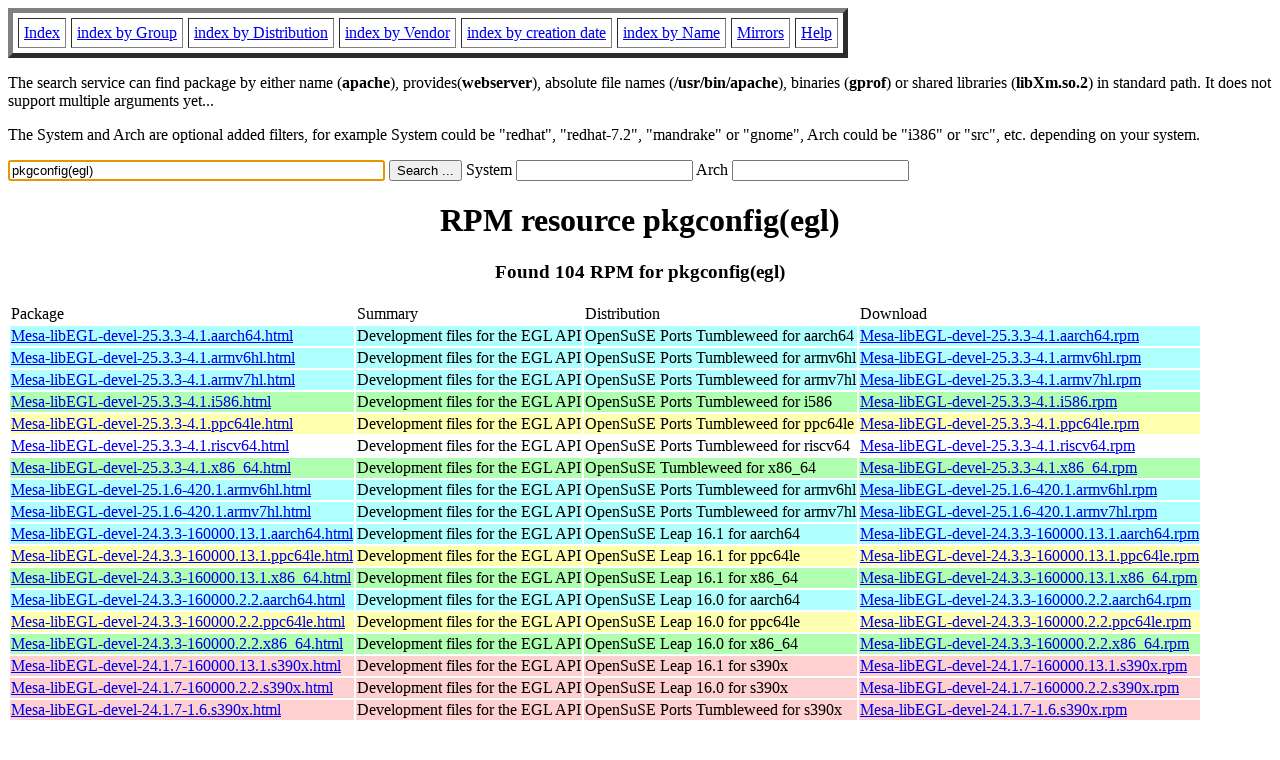

--- FILE ---
content_type: text/html; charset=UTF-8
request_url: https://fr2.rpmfind.net/linux/rpm2html/search.php?query=pkgconfig(egl)
body_size: 45493
content:
<!DOCTYPE HTML PUBLIC "-//W3C//DTD HTML 4.0 Transitional//EN">
<html>
<head>
<title>RPM resource pkgconfig(egl)</title><meta name="GENERATOR" content="rpm2html 1.6">
</head>
<body bgcolor="#ffffff" text="#000000" onLoad="document.forms[0].query.focus()">
<table border=5 cellspacing=5 cellpadding=5>
<tbody>
<tr>
<td><a href="/linux/RPM/index.html">Index</a></td>
<td><a href="/linux/RPM/Groups.html">index by Group</a></td>
<td><a href="/linux/RPM/Distribs.html">index by Distribution</a></td>
<td><a href="/linux/RPM/Vendors.html">index by Vendor</a></td>
<td><a href="/linux/RPM/ByDate.html">index by creation date</a></td>
<td><a href="/linux/RPM/ByName.html">index by Name</a></td>
<td><a href="/linux/rpm2html/mirrors.html">Mirrors</a></td>
<td><a href="/linux/rpm2html/help.html">Help</a></td>
</tr>
</tbody></table>
<p> The search service can find package by either name (<b>apache</b>),
provides(<b>webserver</b>), absolute file names (<b>/usr/bin/apache</b>),
binaries (<b>gprof</b>) or shared libraries (<b>libXm.so.2</b>) in
standard path. It does not support multiple arguments yet...
<p> The System and Arch are optional added filters, for example
System could be "redhat", "redhat-7.2", "mandrake" or "gnome", 
Arch could be "i386" or "src", etc. depending on your system.
<p>
<form action="/linux/rpm2html/search.php?query=pkgconfig%28egl%29"
      enctype="application/x-www-form-urlencoded" method="GET">
  <input name="query" type="TEXT" size="45" value="pkgconfig(egl)">
  <input name=submit type=submit value="Search ...">
  System <input name="system" type="TEXT" size="20" value="">
  Arch <input name="arch" type="TEXT" size="20" value="">
</form>
<h1 align='center'>RPM resource pkgconfig(egl)</h1><h3 align='center'> Found 104 RPM for pkgconfig(egl)
</h3><table><tbody>
<tr><td>Package</td><td>Summary</td><td>Distribution</td><td>Download</td></tr>
<tr bgcolor='#b0ffff'><td><a href='/linux/RPM/opensuse/ports/tumbleweed/aarch64/Mesa-libEGL-devel-25.3.3-4.1.aarch64.html'>Mesa-libEGL-devel-25.3.3-4.1.aarch64.html</a></td><td>Development files for the EGL API</td><td>OpenSuSE Ports Tumbleweed for aarch64</td><td><a href='/linux/opensuse/ports/aarch64/tumbleweed/repo/oss/aarch64/Mesa-libEGL-devel-25.3.3-4.1.aarch64.rpm'>Mesa-libEGL-devel-25.3.3-4.1.aarch64.rpm</a></td></tr><tr bgcolor='#b0ffff'><td><a href='/linux/RPM/opensuse/ports/tumbleweed/armv6hl/Mesa-libEGL-devel-25.3.3-4.1.armv6hl.html'>Mesa-libEGL-devel-25.3.3-4.1.armv6hl.html</a></td><td>Development files for the EGL API</td><td>OpenSuSE Ports Tumbleweed for armv6hl</td><td><a href='/linux/opensuse/ports/aarch64/tumbleweed/repo/oss/armv6hl/Mesa-libEGL-devel-25.3.3-4.1.armv6hl.rpm'>Mesa-libEGL-devel-25.3.3-4.1.armv6hl.rpm</a></td></tr><tr bgcolor='#b0ffff'><td><a href='/linux/RPM/opensuse/ports/tumbleweed/armv7hl/Mesa-libEGL-devel-25.3.3-4.1.armv7hl.html'>Mesa-libEGL-devel-25.3.3-4.1.armv7hl.html</a></td><td>Development files for the EGL API</td><td>OpenSuSE Ports Tumbleweed for armv7hl</td><td><a href='/linux/opensuse/ports/aarch64/tumbleweed/repo/oss/armv7hl/Mesa-libEGL-devel-25.3.3-4.1.armv7hl.rpm'>Mesa-libEGL-devel-25.3.3-4.1.armv7hl.rpm</a></td></tr><tr bgcolor='#b0ffb0'><td><a href='/linux/RPM/opensuse/ports/tumbleweed/i586/Mesa-libEGL-devel-25.3.3-4.1.i586.html'>Mesa-libEGL-devel-25.3.3-4.1.i586.html</a></td><td>Development files for the EGL API</td><td>OpenSuSE Ports Tumbleweed for i586</td><td><a href='/linux/opensuse/ports/i586/tumbleweed/repo/oss/i586/Mesa-libEGL-devel-25.3.3-4.1.i586.rpm'>Mesa-libEGL-devel-25.3.3-4.1.i586.rpm</a></td></tr><tr bgcolor='#ffffb0'><td><a href='/linux/RPM/opensuse/ports/tumbleweed/ppc64le/Mesa-libEGL-devel-25.3.3-4.1.ppc64le.html'>Mesa-libEGL-devel-25.3.3-4.1.ppc64le.html</a></td><td>Development files for the EGL API</td><td>OpenSuSE Ports Tumbleweed for ppc64le</td><td><a href='/linux/opensuse/ports/ppc/tumbleweed/repo/oss/ppc64le/Mesa-libEGL-devel-25.3.3-4.1.ppc64le.rpm'>Mesa-libEGL-devel-25.3.3-4.1.ppc64le.rpm</a></td></tr><tr bgcolor=''><td><a href='/linux/RPM/opensuse/ports/tumbleweed/riscv64/Mesa-libEGL-devel-25.3.3-4.1.riscv64.html'>Mesa-libEGL-devel-25.3.3-4.1.riscv64.html</a></td><td>Development files for the EGL API</td><td>OpenSuSE Ports Tumbleweed for riscv64</td><td><a href='/linux/opensuse/ports/riscv/tumbleweed/repo/oss/riscv64/Mesa-libEGL-devel-25.3.3-4.1.riscv64.rpm'>Mesa-libEGL-devel-25.3.3-4.1.riscv64.rpm</a></td></tr><tr bgcolor='#b0ffb0'><td><a href='/linux/RPM/opensuse/tumbleweed/x86_64/Mesa-libEGL-devel-25.3.3-4.1.x86_64.html'>Mesa-libEGL-devel-25.3.3-4.1.x86_64.html</a></td><td>Development files for the EGL API</td><td>OpenSuSE Tumbleweed for x86_64</td><td><a href='/linux/opensuse/tumbleweed/repo/oss/x86_64/Mesa-libEGL-devel-25.3.3-4.1.x86_64.rpm'>Mesa-libEGL-devel-25.3.3-4.1.x86_64.rpm</a></td></tr><tr bgcolor='#b0ffff'><td><a href='/linux/RPM/opensuse/ports/tumbleweed/armv6hl/Mesa-libEGL-devel-25.1.6-420.1.armv6hl.html'>Mesa-libEGL-devel-25.1.6-420.1.armv6hl.html</a></td><td>Development files for the EGL API</td><td>OpenSuSE Ports Tumbleweed for armv6hl</td><td><a href='/linux/opensuse/ports/armv6hl/tumbleweed/repo/oss/armv6hl/Mesa-libEGL-devel-25.1.6-420.1.armv6hl.rpm'>Mesa-libEGL-devel-25.1.6-420.1.armv6hl.rpm</a></td></tr><tr bgcolor='#b0ffff'><td><a href='/linux/RPM/opensuse/ports/tumbleweed/armv7hl/Mesa-libEGL-devel-25.1.6-420.1.armv7hl.html'>Mesa-libEGL-devel-25.1.6-420.1.armv7hl.html</a></td><td>Development files for the EGL API</td><td>OpenSuSE Ports Tumbleweed for armv7hl</td><td><a href='/linux/opensuse/ports/armv7hl/tumbleweed/repo/oss/armv7hl/Mesa-libEGL-devel-25.1.6-420.1.armv7hl.rpm'>Mesa-libEGL-devel-25.1.6-420.1.armv7hl.rpm</a></td></tr><tr bgcolor='#b0ffff'><td><a href='/linux/RPM/opensuse/16.1/aarch64/Mesa-libEGL-devel-24.3.3-160000.13.1.aarch64.html'>Mesa-libEGL-devel-24.3.3-160000.13.1.aarch64.html</a></td><td>Development files for the EGL API</td><td>OpenSuSE Leap 16.1 for aarch64</td><td><a href='/linux/opensuse/distribution/leap/16.1/repo/oss/aarch64/Mesa-libEGL-devel-24.3.3-160000.13.1.aarch64.rpm'>Mesa-libEGL-devel-24.3.3-160000.13.1.aarch64.rpm</a></td></tr><tr bgcolor='#ffffb0'><td><a href='/linux/RPM/opensuse/16.1/ppc64le/Mesa-libEGL-devel-24.3.3-160000.13.1.ppc64le.html'>Mesa-libEGL-devel-24.3.3-160000.13.1.ppc64le.html</a></td><td>Development files for the EGL API</td><td>OpenSuSE Leap 16.1 for ppc64le</td><td><a href='/linux/opensuse/distribution/leap/16.1/repo/oss/ppc64le/Mesa-libEGL-devel-24.3.3-160000.13.1.ppc64le.rpm'>Mesa-libEGL-devel-24.3.3-160000.13.1.ppc64le.rpm</a></td></tr><tr bgcolor='#b0ffb0'><td><a href='/linux/RPM/opensuse/16.1/x86_64/Mesa-libEGL-devel-24.3.3-160000.13.1.x86_64.html'>Mesa-libEGL-devel-24.3.3-160000.13.1.x86_64.html</a></td><td>Development files for the EGL API</td><td>OpenSuSE Leap 16.1 for x86_64</td><td><a href='/linux/opensuse/distribution/leap/16.1/repo/oss/x86_64/Mesa-libEGL-devel-24.3.3-160000.13.1.x86_64.rpm'>Mesa-libEGL-devel-24.3.3-160000.13.1.x86_64.rpm</a></td></tr><tr bgcolor='#b0ffff'><td><a href='/linux/RPM/opensuse/16.0/aarch64/Mesa-libEGL-devel-24.3.3-160000.2.2.aarch64.html'>Mesa-libEGL-devel-24.3.3-160000.2.2.aarch64.html</a></td><td>Development files for the EGL API</td><td>OpenSuSE Leap 16.0 for aarch64</td><td><a href='/linux/opensuse/distribution/leap/16.0/repo/oss/aarch64/Mesa-libEGL-devel-24.3.3-160000.2.2.aarch64.rpm'>Mesa-libEGL-devel-24.3.3-160000.2.2.aarch64.rpm</a></td></tr><tr bgcolor='#ffffb0'><td><a href='/linux/RPM/opensuse/16.0/ppc64le/Mesa-libEGL-devel-24.3.3-160000.2.2.ppc64le.html'>Mesa-libEGL-devel-24.3.3-160000.2.2.ppc64le.html</a></td><td>Development files for the EGL API</td><td>OpenSuSE Leap 16.0 for ppc64le</td><td><a href='/linux/opensuse/distribution/leap/16.0/repo/oss/ppc64le/Mesa-libEGL-devel-24.3.3-160000.2.2.ppc64le.rpm'>Mesa-libEGL-devel-24.3.3-160000.2.2.ppc64le.rpm</a></td></tr><tr bgcolor='#b0ffb0'><td><a href='/linux/RPM/opensuse/16.0/x86_64/Mesa-libEGL-devel-24.3.3-160000.2.2.x86_64.html'>Mesa-libEGL-devel-24.3.3-160000.2.2.x86_64.html</a></td><td>Development files for the EGL API</td><td>OpenSuSE Leap 16.0 for x86_64</td><td><a href='/linux/opensuse/distribution/leap/16.0/repo/oss/x86_64/Mesa-libEGL-devel-24.3.3-160000.2.2.x86_64.rpm'>Mesa-libEGL-devel-24.3.3-160000.2.2.x86_64.rpm</a></td></tr><tr bgcolor='#ffd0d0'><td><a href='/linux/RPM/opensuse/16.1/s390x/Mesa-libEGL-devel-24.1.7-160000.13.1.s390x.html'>Mesa-libEGL-devel-24.1.7-160000.13.1.s390x.html</a></td><td>Development files for the EGL API</td><td>OpenSuSE Leap 16.1 for s390x</td><td><a href='/linux/opensuse/distribution/leap/16.1/repo/oss/s390x/Mesa-libEGL-devel-24.1.7-160000.13.1.s390x.rpm'>Mesa-libEGL-devel-24.1.7-160000.13.1.s390x.rpm</a></td></tr><tr bgcolor='#ffd0d0'><td><a href='/linux/RPM/opensuse/16.0/s390x/Mesa-libEGL-devel-24.1.7-160000.2.2.s390x.html'>Mesa-libEGL-devel-24.1.7-160000.2.2.s390x.html</a></td><td>Development files for the EGL API</td><td>OpenSuSE Leap 16.0 for s390x</td><td><a href='/linux/opensuse/distribution/leap/16.0/repo/oss/s390x/Mesa-libEGL-devel-24.1.7-160000.2.2.s390x.rpm'>Mesa-libEGL-devel-24.1.7-160000.2.2.s390x.rpm</a></td></tr><tr bgcolor='#ffd0d0'><td><a href='/linux/RPM/opensuse/ports/tumbleweed/s390x/Mesa-libEGL-devel-24.1.7-1.6.s390x.html'>Mesa-libEGL-devel-24.1.7-1.6.s390x.html</a></td><td>Development files for the EGL API</td><td>OpenSuSE Ports Tumbleweed for s390x</td><td><a href='/linux/opensuse/ports/zsystems/tumbleweed/repo/oss/s390x/Mesa-libEGL-devel-24.1.7-1.6.s390x.rpm'>Mesa-libEGL-devel-24.1.7-1.6.s390x.rpm</a></td></tr><tr bgcolor='#b0ffff'><td><a href='/linux/RPM/opensuse/15.6/aarch64/Mesa-libEGL-devel-23.3.4-150600.81.2.aarch64.html'>Mesa-libEGL-devel-23.3.4-150600.81.2.aarch64.html</a></td><td>Development files for the EGL API</td><td>OpenSuSE Leap 15.6 for aarch64</td><td><a href='/linux/opensuse/distribution/leap/15.6/repo/oss/aarch64/Mesa-libEGL-devel-23.3.4-150600.81.2.aarch64.rpm'>Mesa-libEGL-devel-23.3.4-150600.81.2.aarch64.rpm</a></td></tr><tr bgcolor='#ffffb0'><td><a href='/linux/RPM/opensuse/15.6/ppc64le/Mesa-libEGL-devel-23.3.4-150600.81.2.ppc64le.html'>Mesa-libEGL-devel-23.3.4-150600.81.2.ppc64le.html</a></td><td>Development files for the EGL API</td><td>OpenSuSE Leap 15.6 for ppc64le</td><td><a href='/linux/opensuse/distribution/leap/15.6/repo/oss/ppc64le/Mesa-libEGL-devel-23.3.4-150600.81.2.ppc64le.rpm'>Mesa-libEGL-devel-23.3.4-150600.81.2.ppc64le.rpm</a></td></tr><tr bgcolor='#ffd0d0'><td><a href='/linux/RPM/opensuse/15.6/s390x/Mesa-libEGL-devel-23.3.4-150600.81.2.s390x.html'>Mesa-libEGL-devel-23.3.4-150600.81.2.s390x.html</a></td><td>Development files for the EGL API</td><td>OpenSuSE Leap 15.6 for s390x</td><td><a href='/linux/opensuse/distribution/leap/15.6/repo/oss/s390x/Mesa-libEGL-devel-23.3.4-150600.81.2.s390x.rpm'>Mesa-libEGL-devel-23.3.4-150600.81.2.s390x.rpm</a></td></tr><tr bgcolor='#b0ffb0'><td><a href='/linux/RPM/opensuse/15.6/x86_64/Mesa-libEGL-devel-23.3.4-150600.81.2.x86_64.html'>Mesa-libEGL-devel-23.3.4-150600.81.2.x86_64.html</a></td><td>Development files for the EGL API</td><td>OpenSuSE Leap 15.6 for x86_64</td><td><a href='/linux/opensuse/distribution/leap/15.6/repo/oss/x86_64/Mesa-libEGL-devel-23.3.4-150600.81.2.x86_64.rpm'>Mesa-libEGL-devel-23.3.4-150600.81.2.x86_64.rpm</a></td></tr><tr bgcolor='#b0ffff'><td><a href='/linux/RPM/opensuse/15.5/aarch64/Mesa-libEGL-devel-22.3.5-150500.75.2.aarch64.html'>Mesa-libEGL-devel-22.3.5-150500.75.2.aarch64.html</a></td><td>Development files for the EGL API</td><td>OpenSuSE Leap 15.5 for aarch64</td><td><a href='/linux/opensuse/distribution/leap/15.5/repo/oss/aarch64/Mesa-libEGL-devel-22.3.5-150500.75.2.aarch64.rpm'>Mesa-libEGL-devel-22.3.5-150500.75.2.aarch64.rpm</a></td></tr><tr bgcolor='#ffffb0'><td><a href='/linux/RPM/opensuse/15.5/ppc64le/Mesa-libEGL-devel-22.3.5-150500.75.2.ppc64le.html'>Mesa-libEGL-devel-22.3.5-150500.75.2.ppc64le.html</a></td><td>Development files for the EGL API</td><td>OpenSuSE Leap 15.5 for ppc64le</td><td><a href='/linux/opensuse/distribution/leap/15.5/repo/oss/ppc64le/Mesa-libEGL-devel-22.3.5-150500.75.2.ppc64le.rpm'>Mesa-libEGL-devel-22.3.5-150500.75.2.ppc64le.rpm</a></td></tr><tr bgcolor='#ffd0d0'><td><a href='/linux/RPM/opensuse/15.5/s390x/Mesa-libEGL-devel-22.3.5-150500.75.2.s390x.html'>Mesa-libEGL-devel-22.3.5-150500.75.2.s390x.html</a></td><td>Development files for the EGL API</td><td>OpenSuSE Leap 15.5 for s390x</td><td><a href='/linux/opensuse/distribution/leap/15.5/repo/oss/s390x/Mesa-libEGL-devel-22.3.5-150500.75.2.s390x.rpm'>Mesa-libEGL-devel-22.3.5-150500.75.2.s390x.rpm</a></td></tr><tr bgcolor='#b0ffb0'><td><a href='/linux/RPM/opensuse/15.5/x86_64/Mesa-libEGL-devel-22.3.5-150500.75.2.x86_64.html'>Mesa-libEGL-devel-22.3.5-150500.75.2.x86_64.html</a></td><td>Development files for the EGL API</td><td>OpenSuSE Leap 15.5 for x86_64</td><td><a href='/linux/opensuse/distribution/leap/15.5/repo/oss/x86_64/Mesa-libEGL-devel-22.3.5-150500.75.2.x86_64.rpm'>Mesa-libEGL-devel-22.3.5-150500.75.2.x86_64.rpm</a></td></tr><tr bgcolor='#b0ffff'><td><a href='/linux/RPM/opensuse/ports/15.5/armv7hl/Mesa-libEGL-devel-22.2.5-73.1.armv7hl.html'>Mesa-libEGL-devel-22.2.5-73.1.armv7hl.html</a></td><td>Development files for the EGL API</td><td>OpenSuSE Ports Leap 15.5 for armv7hl</td><td><a href='/linux/opensuse/ports/armv7hl/distribution/leap/15.5/repo/oss/armv7hl/Mesa-libEGL-devel-22.2.5-73.1.armv7hl.rpm'>Mesa-libEGL-devel-22.2.5-73.1.armv7hl.rpm</a></td></tr></tbody></table> <br> <table><tbody><tr bgcolor='#b0ffb0'><td><a href='/linux/RPM/opensuse/15.6/x86_64/Mesa-libEGL-devel-32bit-23.3.4-150600.81.2.x86_64.html'>Mesa-libEGL-devel-32bit-23.3.4-150600.81.2.x86_64.html</a></td><td>Development files for the EGL API</td><td>OpenSuSE Leap 15.6 for x86_64</td><td><a href='/linux/opensuse/distribution/leap/15.6/repo/oss/x86_64/Mesa-libEGL-devel-32bit-23.3.4-150600.81.2.x86_64.rpm'>Mesa-libEGL-devel-32bit-23.3.4-150600.81.2.x86_64.rpm</a></td></tr><tr bgcolor='#b0ffb0'><td><a href='/linux/RPM/opensuse/15.5/x86_64/Mesa-libEGL-devel-32bit-22.3.5-150500.75.2.x86_64.html'>Mesa-libEGL-devel-32bit-22.3.5-150500.75.2.x86_64.html</a></td><td>Development files for the EGL API</td><td>OpenSuSE Leap 15.5 for x86_64</td><td><a href='/linux/opensuse/distribution/leap/15.5/repo/oss/x86_64/Mesa-libEGL-devel-32bit-22.3.5-150500.75.2.x86_64.rpm'>Mesa-libEGL-devel-32bit-22.3.5-150500.75.2.x86_64.rpm</a></td></tr></tbody></table> <br> <table><tbody><tr bgcolor='#b0ffff'><td><a href='/linux/RPM/openmandriva/cooker/aarch64/main/release/lib64glvnd-devel-1.7.0-7.aarch64.html'>lib64glvnd-devel-1.7.0-7.aarch64.html</a></td><td>Development files for libglvnd</td><td>OpenMandriva Cooker for aarch64</td><td><a href='/linux/openmandriva/cooker/repository/aarch64/main/release/lib64glvnd-devel-1.7.0-7-omv2590.aarch64.rpm'>lib64glvnd-devel-1.7.0-7.aarch64.rpm</a></td></tr><tr bgcolor='#b0ffb0'><td><a href='/linux/RPM/openmandriva/cooker/x86_64/main/release/lib64glvnd-devel-1.7.0-7.x86_64.html'>lib64glvnd-devel-1.7.0-7.x86_64.html</a></td><td>Development files for libglvnd</td><td>OpenMandriva Cooker for x86_64</td><td><a href='/linux/openmandriva/cooker/repository/x86_64/main/release/lib64glvnd-devel-1.7.0-7-omv2590.x86_64.rpm'>lib64glvnd-devel-1.7.0-7.x86_64.rpm</a></td></tr><tr bgcolor='#b0ffff'><td><a href='/linux/RPM/openmandriva/6.0/aarch64/main/release/lib64glvnd-devel-1.7.0-3.aarch64.html'>lib64glvnd-devel-1.7.0-3.aarch64.html</a></td><td>Development files for libglvnd</td><td>OpenMandriva 6.0 for aarch64</td><td><a href='/linux/openmandriva/6.0/repository/aarch64/main/release/lib64glvnd-devel-1.7.0-3-omv2490.aarch64.rpm'>lib64glvnd-devel-1.7.0-3.aarch64.rpm</a></td></tr><tr bgcolor='#b0ffb0'><td><a href='/linux/RPM/openmandriva/6.0/x86_64/main/release/lib64glvnd-devel-1.7.0-3.x86_64.html'>lib64glvnd-devel-1.7.0-3.x86_64.html</a></td><td>Development files for libglvnd</td><td>OpenMandriva 6.0 for x86_64</td><td><a href='/linux/openmandriva/6.0/repository/x86_64/main/release/lib64glvnd-devel-1.7.0-3-omv2490.x86_64.rpm'>lib64glvnd-devel-1.7.0-3.x86_64.rpm</a></td></tr><tr bgcolor='#b0ffff'><td><a href='/linux/RPM/mageia/cauldron/aarch64/media/core/release/lib64glvnd-devel-1.7.0-3.mga10.aarch64.html'>lib64glvnd-devel-1.7.0-3.mga10.aarch64.html</a></td><td>Development files for libglvnd</td><td>Mageia Cauldron for aarch64</td><td><a href='/linux/mageia/distrib/cauldron/aarch64/media/core/release/lib64glvnd-devel-1.7.0-3.mga10.aarch64.rpm'>lib64glvnd-devel-1.7.0-3.mga10.aarch64.rpm</a></td></tr><tr bgcolor='#b0ffb0'><td><a href='/linux/RPM/mageia/cauldron/x86_64/media/core/release/lib64glvnd-devel-1.7.0-3.mga10.x86_64.html'>lib64glvnd-devel-1.7.0-3.mga10.x86_64.html</a></td><td>Development files for libglvnd</td><td>Mageia Cauldron for x86_64</td><td><a href='/linux/mageia/distrib/cauldron/x86_64/media/core/release/lib64glvnd-devel-1.7.0-3.mga10.x86_64.rpm'>lib64glvnd-devel-1.7.0-3.mga10.x86_64.rpm</a></td></tr><tr bgcolor=''><td><a href='/linux/RPM/openmandriva/cooker/riscv64/main/release/lib64glvnd-devel-1.7.0-1.riscv64.html'>lib64glvnd-devel-1.7.0-1.riscv64.html</a></td><td>Development files for libglvnd</td><td>OpenMandriva Cooker for riscv64</td><td><a href='/linux/openmandriva/cooker/repository/riscv64/main/release/lib64glvnd-devel-1.7.0-1-omv2490.riscv64.rpm'>lib64glvnd-devel-1.7.0-1.riscv64.rpm</a></td></tr><tr bgcolor='#b0ffff'><td><a href='/linux/RPM/mageia/9/aarch64/media/core/release/lib64glvnd-devel-1.6.0-1.mga9.aarch64.html'>lib64glvnd-devel-1.6.0-1.mga9.aarch64.html</a></td><td>Development files for libglvnd</td><td>Mageia 9 for aarch64</td><td><a href='/linux/mageia/distrib/9/aarch64/media/core/release/lib64glvnd-devel-1.6.0-1.mga9.aarch64.rpm'>lib64glvnd-devel-1.6.0-1.mga9.aarch64.rpm</a></td></tr><tr bgcolor='#b0ffb0'><td><a href='/linux/RPM/mageia/9/x86_64/media/core/release/lib64glvnd-devel-1.6.0-1.mga9.x86_64.html'>lib64glvnd-devel-1.6.0-1.mga9.x86_64.html</a></td><td>Development files for libglvnd</td><td>Mageia 9 for x86_64</td><td><a href='/linux/mageia/distrib/9/x86_64/media/core/release/lib64glvnd-devel-1.6.0-1.mga9.x86_64.rpm'>lib64glvnd-devel-1.6.0-1.mga9.x86_64.rpm</a></td></tr><tr bgcolor='#b0ffff'><td><a href='/linux/RPM/mageia/8/aarch64/media/core/release/lib64glvnd-devel-1.3.2-16.mga8.aarch64.html'>lib64glvnd-devel-1.3.2-16.mga8.aarch64.html</a></td><td>Development files for libglvnd</td><td>Mageia 8 for aarch64</td><td><a href='/linux/mageia/distrib/8/aarch64/media/core/release/lib64glvnd-devel-1.3.2-16.mga8.aarch64.rpm'>lib64glvnd-devel-1.3.2-16.mga8.aarch64.rpm</a></td></tr><tr bgcolor='#b0ffb0'><td><a href='/linux/RPM/mageia/8/x86_64/media/core/release/lib64glvnd-devel-1.3.2-16.mga8.x86_64.html'>lib64glvnd-devel-1.3.2-16.mga8.x86_64.html</a></td><td>Development files for libglvnd</td><td>Mageia 8 for x86_64</td><td><a href='/linux/mageia/distrib/8/x86_64/media/core/release/lib64glvnd-devel-1.3.2-16.mga8.x86_64.rpm'>lib64glvnd-devel-1.3.2-16.mga8.x86_64.rpm</a></td></tr></tbody></table> <br> <table><tbody><tr bgcolor='#b0ffff'><td><a href='/linux/RPM/fedora/devel/rawhide/aarch64/l/libglvnd-devel-1.7.0-9.fc44.aarch64.html'>libglvnd-devel-1.7.0-9.fc44.aarch64.html</a></td><td>Development files for libglvnd</td><td>Fedora Rawhide for aarch64</td><td><a href='/linux/fedora/linux/development/rawhide/Everything/aarch64/os/Packages/l/libglvnd-devel-1.7.0-9.fc44.aarch64.rpm'>libglvnd-devel-1.7.0-9.fc44.aarch64.rpm</a></td></tr><tr bgcolor='#b0ffb0'><td><a href='/linux/RPM/fedora/devel/rawhide/x86_64/l/libglvnd-devel-1.7.0-9.fc44.i686.html'>libglvnd-devel-1.7.0-9.fc44.i686.html</a></td><td>Development files for libglvnd</td><td>Fedora Rawhide for x86_64</td><td><a href='/linux/fedora/linux/development/rawhide/Everything/x86_64/os/Packages/l/libglvnd-devel-1.7.0-9.fc44.i686.rpm'>libglvnd-devel-1.7.0-9.fc44.i686.rpm</a></td></tr><tr bgcolor='#ffffb0'><td><a href='/linux/RPM/fedora/devel/rawhide/ppc64le/l/libglvnd-devel-1.7.0-9.fc44.ppc64le.html'>libglvnd-devel-1.7.0-9.fc44.ppc64le.html</a></td><td>Development files for libglvnd</td><td>Fedora Rawhide for ppc64le</td><td><a href='/linux/fedora-secondary/development/rawhide/Everything/ppc64le/os/Packages/l/libglvnd-devel-1.7.0-9.fc44.ppc64le.rpm'>libglvnd-devel-1.7.0-9.fc44.ppc64le.rpm</a></td></tr><tr bgcolor='#ffd0d0'><td><a href='/linux/RPM/fedora/devel/rawhide/s390x/l/libglvnd-devel-1.7.0-9.fc44.s390x.html'>libglvnd-devel-1.7.0-9.fc44.s390x.html</a></td><td>Development files for libglvnd</td><td>Fedora Rawhide for s390x</td><td><a href='/linux/fedora-secondary/development/rawhide/Everything/s390x/os/Packages/l/libglvnd-devel-1.7.0-9.fc44.s390x.rpm'>libglvnd-devel-1.7.0-9.fc44.s390x.rpm</a></td></tr><tr bgcolor='#b0ffb0'><td><a href='/linux/RPM/fedora/devel/rawhide/x86_64/l/libglvnd-devel-1.7.0-9.fc44.x86_64.html'>libglvnd-devel-1.7.0-9.fc44.x86_64.html</a></td><td>Development files for libglvnd</td><td>Fedora Rawhide for x86_64</td><td><a href='/linux/fedora/linux/development/rawhide/Everything/x86_64/os/Packages/l/libglvnd-devel-1.7.0-9.fc44.x86_64.rpm'>libglvnd-devel-1.7.0-9.fc44.x86_64.rpm</a></td></tr><tr bgcolor='#b0ffff'><td><a href='/linux/RPM/fedora/43/aarch64/l/libglvnd-devel-1.7.0-8.fc43.aarch64.html'>libglvnd-devel-1.7.0-8.fc43.aarch64.html</a></td><td>Development files for libglvnd</td><td>Fedora 43 for aarch64</td><td><a href='/linux/fedora/linux/releases/43/Everything/aarch64/os/Packages/l/libglvnd-devel-1.7.0-8.fc43.aarch64.rpm'>libglvnd-devel-1.7.0-8.fc43.aarch64.rpm</a></td></tr><tr bgcolor='#b0ffb0'><td><a href='/linux/RPM/fedora/43/x86_64/l/libglvnd-devel-1.7.0-8.fc43.i686.html'>libglvnd-devel-1.7.0-8.fc43.i686.html</a></td><td>Development files for libglvnd</td><td>Fedora 43 for x86_64</td><td><a href='/linux/fedora/linux/releases/43/Everything/x86_64/os/Packages/l/libglvnd-devel-1.7.0-8.fc43.i686.rpm'>libglvnd-devel-1.7.0-8.fc43.i686.rpm</a></td></tr><tr bgcolor='#ffffb0'><td><a href='/linux/RPM/fedora/43/ppc64le/l/libglvnd-devel-1.7.0-8.fc43.ppc64le.html'>libglvnd-devel-1.7.0-8.fc43.ppc64le.html</a></td><td>Development files for libglvnd</td><td>Fedora 43 for ppc64le</td><td><a href='/linux/fedora-secondary/releases/43/Everything/ppc64le/os/Packages/l/libglvnd-devel-1.7.0-8.fc43.ppc64le.rpm'>libglvnd-devel-1.7.0-8.fc43.ppc64le.rpm</a></td></tr><tr bgcolor='#ffd0d0'><td><a href='/linux/RPM/fedora/43/s390x/l/libglvnd-devel-1.7.0-8.fc43.s390x.html'>libglvnd-devel-1.7.0-8.fc43.s390x.html</a></td><td>Development files for libglvnd</td><td>Fedora 43 for s390x</td><td><a href='/linux/fedora-secondary/releases/43/Everything/s390x/os/Packages/l/libglvnd-devel-1.7.0-8.fc43.s390x.rpm'>libglvnd-devel-1.7.0-8.fc43.s390x.rpm</a></td></tr><tr bgcolor='#b0ffb0'><td><a href='/linux/RPM/fedora/43/x86_64/l/libglvnd-devel-1.7.0-8.fc43.x86_64.html'>libglvnd-devel-1.7.0-8.fc43.x86_64.html</a></td><td>Development files for libglvnd</td><td>Fedora 43 for x86_64</td><td><a href='/linux/fedora/linux/releases/43/Everything/x86_64/os/Packages/l/libglvnd-devel-1.7.0-8.fc43.x86_64.rpm'>libglvnd-devel-1.7.0-8.fc43.x86_64.rpm</a></td></tr><tr bgcolor='#b0ffff'><td><a href='/linux/RPM/fedora/42/aarch64/l/libglvnd-devel-1.7.0-7.fc42.aarch64.html'>libglvnd-devel-1.7.0-7.fc42.aarch64.html</a></td><td>Development files for libglvnd</td><td>Fedora 42 for aarch64</td><td><a href='/linux/fedora/linux/releases/42/Everything/aarch64/os/Packages/l/libglvnd-devel-1.7.0-7.fc42.aarch64.rpm'>libglvnd-devel-1.7.0-7.fc42.aarch64.rpm</a></td></tr><tr bgcolor='#b0ffb0'><td><a href='/linux/RPM/fedora/42/x86_64/l/libglvnd-devel-1.7.0-7.fc42.i686.html'>libglvnd-devel-1.7.0-7.fc42.i686.html</a></td><td>Development files for libglvnd</td><td>Fedora 42 for x86_64</td><td><a href='/linux/fedora/linux/releases/42/Everything/x86_64/os/Packages/l/libglvnd-devel-1.7.0-7.fc42.i686.rpm'>libglvnd-devel-1.7.0-7.fc42.i686.rpm</a></td></tr><tr bgcolor='#ffffb0'><td><a href='/linux/RPM/fedora/42/ppc64le/l/libglvnd-devel-1.7.0-7.fc42.ppc64le.html'>libglvnd-devel-1.7.0-7.fc42.ppc64le.html</a></td><td>Development files for libglvnd</td><td>Fedora 42 for ppc64le</td><td><a href='/linux/fedora-secondary/releases/42/Everything/ppc64le/os/Packages/l/libglvnd-devel-1.7.0-7.fc42.ppc64le.rpm'>libglvnd-devel-1.7.0-7.fc42.ppc64le.rpm</a></td></tr><tr bgcolor='#ffd0d0'><td><a href='/linux/RPM/fedora/42/s390x/l/libglvnd-devel-1.7.0-7.fc42.s390x.html'>libglvnd-devel-1.7.0-7.fc42.s390x.html</a></td><td>Development files for libglvnd</td><td>Fedora 42 for s390x</td><td><a href='/linux/fedora-secondary/releases/42/Everything/s390x/os/Packages/l/libglvnd-devel-1.7.0-7.fc42.s390x.rpm'>libglvnd-devel-1.7.0-7.fc42.s390x.rpm</a></td></tr><tr bgcolor='#b0ffb0'><td><a href='/linux/RPM/fedora/42/x86_64/l/libglvnd-devel-1.7.0-7.fc42.x86_64.html'>libglvnd-devel-1.7.0-7.fc42.x86_64.html</a></td><td>Development files for libglvnd</td><td>Fedora 42 for x86_64</td><td><a href='/linux/fedora/linux/releases/42/Everything/x86_64/os/Packages/l/libglvnd-devel-1.7.0-7.fc42.x86_64.rpm'>libglvnd-devel-1.7.0-7.fc42.x86_64.rpm</a></td></tr><tr bgcolor='#b0ffff'><td><a href='/linux/RPM/centos-stream/10/appstream/aarch64/libglvnd-devel-1.7.0-7.el10.aarch64.html'>libglvnd-devel-1.7.0-7.el10.aarch64.html</a></td><td>Development files for libglvnd</td><td>CentOS Stream 10 AppStream for aarch64</td><td><a href='/linux/centos-stream/10-stream/AppStream/aarch64/os/Packages/libglvnd-devel-1.7.0-7.el10.aarch64.rpm'>libglvnd-devel-1.7.0-7.el10.aarch64.rpm</a></td></tr><tr bgcolor='#b0ffff'><td><a href='/linux/RPM/almalinux-kitten/10/appstream/aarch64/libglvnd-devel-1.7.0-7.el10.aarch64.html'>libglvnd-devel-1.7.0-7.el10.aarch64.html</a></td><td>Development files for libglvnd</td><td>AlmaLinux Kitten 10 AppStream for aarch64</td><td><a href='/linux/almalinux-kitten/10-kitten/AppStream/aarch64/os/Packages/libglvnd-devel-1.7.0-7.el10.aarch64.rpm'>libglvnd-devel-1.7.0-7.el10.aarch64.rpm</a></td></tr><tr bgcolor='#b0ffff'><td><a href='/linux/RPM/almalinux/10.1/appstream/aarch64/libglvnd-devel-1.7.0-7.el10.aarch64.html'>libglvnd-devel-1.7.0-7.el10.aarch64.html</a></td><td>Development files for libglvnd</td><td>AlmaLinux 10.1 AppStream for aarch64</td><td><a href='/linux/almalinux/10.1/AppStream/aarch64/os/Packages/libglvnd-devel-1.7.0-7.el10.aarch64.rpm'>libglvnd-devel-1.7.0-7.el10.aarch64.rpm</a></td></tr><tr bgcolor='#ffffb0'><td><a href='/linux/RPM/centos-stream/10/appstream/ppc64le/libglvnd-devel-1.7.0-7.el10.ppc64le.html'>libglvnd-devel-1.7.0-7.el10.ppc64le.html</a></td><td>Development files for libglvnd</td><td>CentOS Stream 10 AppStream for ppc64le</td><td><a href='/linux/centos-stream/10-stream/AppStream/ppc64le/os/Packages/libglvnd-devel-1.7.0-7.el10.ppc64le.rpm'>libglvnd-devel-1.7.0-7.el10.ppc64le.rpm</a></td></tr><tr bgcolor='#ffffb0'><td><a href='/linux/RPM/almalinux-kitten/10/appstream/ppc64le/libglvnd-devel-1.7.0-7.el10.ppc64le.html'>libglvnd-devel-1.7.0-7.el10.ppc64le.html</a></td><td>Development files for libglvnd</td><td>AlmaLinux Kitten 10 AppStream for ppc64le</td><td><a href='/linux/almalinux-kitten/10-kitten/AppStream/ppc64le/os/Packages/libglvnd-devel-1.7.0-7.el10.ppc64le.rpm'>libglvnd-devel-1.7.0-7.el10.ppc64le.rpm</a></td></tr><tr bgcolor='#ffffb0'><td><a href='/linux/RPM/almalinux/10.1/appstream/ppc64le/libglvnd-devel-1.7.0-7.el10.ppc64le.html'>libglvnd-devel-1.7.0-7.el10.ppc64le.html</a></td><td>Development files for libglvnd</td><td>AlmaLinux 10.1 AppStream for ppc64le</td><td><a href='/linux/almalinux/10.1/AppStream/ppc64le/os/Packages/libglvnd-devel-1.7.0-7.el10.ppc64le.rpm'>libglvnd-devel-1.7.0-7.el10.ppc64le.rpm</a></td></tr><tr bgcolor='#ffd0d0'><td><a href='/linux/RPM/centos-stream/10/appstream/s390x/libglvnd-devel-1.7.0-7.el10.s390x.html'>libglvnd-devel-1.7.0-7.el10.s390x.html</a></td><td>Development files for libglvnd</td><td>CentOS Stream 10 AppStream for s390x</td><td><a href='/linux/centos-stream/10-stream/AppStream/s390x/os/Packages/libglvnd-devel-1.7.0-7.el10.s390x.rpm'>libglvnd-devel-1.7.0-7.el10.s390x.rpm</a></td></tr><tr bgcolor='#ffd0d0'><td><a href='/linux/RPM/almalinux-kitten/10/appstream/s390x/libglvnd-devel-1.7.0-7.el10.s390x.html'>libglvnd-devel-1.7.0-7.el10.s390x.html</a></td><td>Development files for libglvnd</td><td>AlmaLinux Kitten 10 AppStream for s390x</td><td><a href='/linux/almalinux-kitten/10-kitten/AppStream/s390x/os/Packages/libglvnd-devel-1.7.0-7.el10.s390x.rpm'>libglvnd-devel-1.7.0-7.el10.s390x.rpm</a></td></tr><tr bgcolor='#ffd0d0'><td><a href='/linux/RPM/almalinux/10.1/appstream/s390x/libglvnd-devel-1.7.0-7.el10.s390x.html'>libglvnd-devel-1.7.0-7.el10.s390x.html</a></td><td>Development files for libglvnd</td><td>AlmaLinux 10.1 AppStream for s390x</td><td><a href='/linux/almalinux/10.1/AppStream/s390x/os/Packages/libglvnd-devel-1.7.0-7.el10.s390x.rpm'>libglvnd-devel-1.7.0-7.el10.s390x.rpm</a></td></tr><tr bgcolor='#b0ffb0'><td><a href='/linux/RPM/centos-stream/10/appstream/x86_64/libglvnd-devel-1.7.0-7.el10.x86_64.html'>libglvnd-devel-1.7.0-7.el10.x86_64.html</a></td><td>Development files for libglvnd</td><td>CentOS Stream 10 AppStream for x86_64</td><td><a href='/linux/centos-stream/10-stream/AppStream/x86_64/os/Packages/libglvnd-devel-1.7.0-7.el10.x86_64.rpm'>libglvnd-devel-1.7.0-7.el10.x86_64.rpm</a></td></tr><tr bgcolor='#b0ffb0'><td><a href='/linux/RPM/almalinux-kitten/10/appstream/x86_64/libglvnd-devel-1.7.0-7.el10.x86_64.html'>libglvnd-devel-1.7.0-7.el10.x86_64.html</a></td><td>Development files for libglvnd</td><td>AlmaLinux Kitten 10 AppStream for x86_64</td><td><a href='/linux/almalinux-kitten/10-kitten/AppStream/x86_64/os/Packages/libglvnd-devel-1.7.0-7.el10.x86_64.rpm'>libglvnd-devel-1.7.0-7.el10.x86_64.rpm</a></td></tr><tr bgcolor='#b0ffb0'><td><a href='/linux/RPM/almalinux/10.1/appstream/x86_64/libglvnd-devel-1.7.0-7.el10.x86_64.html'>libglvnd-devel-1.7.0-7.el10.x86_64.html</a></td><td>Development files for libglvnd</td><td>AlmaLinux 10.1 AppStream for x86_64</td><td><a href='/linux/almalinux/10.1/AppStream/x86_64/os/Packages/libglvnd-devel-1.7.0-7.el10.x86_64.rpm'>libglvnd-devel-1.7.0-7.el10.x86_64.rpm</a></td></tr><tr bgcolor='#b0ffb0'><td><a href='/linux/RPM/almalinux-kitten/10/appstream/x86_64_v2/libglvnd-devel-1.7.0-7.el10.x86_64_v2.html'>libglvnd-devel-1.7.0-7.el10.x86_64_v2.html</a></td><td>Development files for libglvnd</td><td>AlmaLinux Kitten 10 AppStream for x86_64_v2</td><td><a href='/linux/almalinux-kitten/10-kitten/AppStream/x86_64_v2/os/Packages/libglvnd-devel-1.7.0-7.el10.x86_64_v2.rpm'>libglvnd-devel-1.7.0-7.el10.x86_64_v2.rpm</a></td></tr><tr bgcolor='#b0ffb0'><td><a href='/linux/RPM/almalinux/10.1/appstream/x86_64_v2/libglvnd-devel-1.7.0-7.el10.x86_64_v2.html'>libglvnd-devel-1.7.0-7.el10.x86_64_v2.html</a></td><td>Development files for libglvnd</td><td>AlmaLinux 10.1 AppStream for x86_64_v2</td><td><a href='/linux/almalinux/10.1/AppStream/x86_64_v2/os/Packages/libglvnd-devel-1.7.0-7.el10.x86_64_v2.rpm'>libglvnd-devel-1.7.0-7.el10.x86_64_v2.rpm</a></td></tr><tr bgcolor='#b0ffff'><td><a href='/linux/RPM/centos-stream/10/appstream/aarch64/libglvnd-devel-1.7.0-6.el10.aarch64.html'>libglvnd-devel-1.7.0-6.el10.aarch64.html</a></td><td>Development files for libglvnd</td><td>CentOS Stream 10 AppStream for aarch64</td><td><a href='/linux/centos-stream/10-stream/AppStream/aarch64/os/Packages/libglvnd-devel-1.7.0-6.el10.aarch64.rpm'>libglvnd-devel-1.7.0-6.el10.aarch64.rpm</a></td></tr><tr bgcolor='#b0ffff'><td><a href='/linux/RPM/almalinux-kitten/10/appstream/aarch64/libglvnd-devel-1.7.0-6.el10.aarch64.html'>libglvnd-devel-1.7.0-6.el10.aarch64.html</a></td><td>Development files for libglvnd</td><td>AlmaLinux Kitten 10 AppStream for aarch64</td><td><a href='/linux/almalinux-kitten/10-kitten/AppStream/aarch64/os/Packages/libglvnd-devel-1.7.0-6.el10.aarch64.rpm'>libglvnd-devel-1.7.0-6.el10.aarch64.rpm</a></td></tr><tr bgcolor='#ffffb0'><td><a href='/linux/RPM/centos-stream/10/appstream/ppc64le/libglvnd-devel-1.7.0-6.el10.ppc64le.html'>libglvnd-devel-1.7.0-6.el10.ppc64le.html</a></td><td>Development files for libglvnd</td><td>CentOS Stream 10 AppStream for ppc64le</td><td><a href='/linux/centos-stream/10-stream/AppStream/ppc64le/os/Packages/libglvnd-devel-1.7.0-6.el10.ppc64le.rpm'>libglvnd-devel-1.7.0-6.el10.ppc64le.rpm</a></td></tr><tr bgcolor='#ffffb0'><td><a href='/linux/RPM/almalinux-kitten/10/appstream/ppc64le/libglvnd-devel-1.7.0-6.el10.ppc64le.html'>libglvnd-devel-1.7.0-6.el10.ppc64le.html</a></td><td>Development files for libglvnd</td><td>AlmaLinux Kitten 10 AppStream for ppc64le</td><td><a href='/linux/almalinux-kitten/10-kitten/AppStream/ppc64le/os/Packages/libglvnd-devel-1.7.0-6.el10.ppc64le.rpm'>libglvnd-devel-1.7.0-6.el10.ppc64le.rpm</a></td></tr><tr bgcolor='#ffd0d0'><td><a href='/linux/RPM/centos-stream/10/appstream/s390x/libglvnd-devel-1.7.0-6.el10.s390x.html'>libglvnd-devel-1.7.0-6.el10.s390x.html</a></td><td>Development files for libglvnd</td><td>CentOS Stream 10 AppStream for s390x</td><td><a href='/linux/centos-stream/10-stream/AppStream/s390x/os/Packages/libglvnd-devel-1.7.0-6.el10.s390x.rpm'>libglvnd-devel-1.7.0-6.el10.s390x.rpm</a></td></tr><tr bgcolor='#ffd0d0'><td><a href='/linux/RPM/almalinux-kitten/10/appstream/s390x/libglvnd-devel-1.7.0-6.el10.s390x.html'>libglvnd-devel-1.7.0-6.el10.s390x.html</a></td><td>Development files for libglvnd</td><td>AlmaLinux Kitten 10 AppStream for s390x</td><td><a href='/linux/almalinux-kitten/10-kitten/AppStream/s390x/os/Packages/libglvnd-devel-1.7.0-6.el10.s390x.rpm'>libglvnd-devel-1.7.0-6.el10.s390x.rpm</a></td></tr><tr bgcolor='#b0ffb0'><td><a href='/linux/RPM/centos-stream/10/appstream/x86_64/libglvnd-devel-1.7.0-6.el10.x86_64.html'>libglvnd-devel-1.7.0-6.el10.x86_64.html</a></td><td>Development files for libglvnd</td><td>CentOS Stream 10 AppStream for x86_64</td><td><a href='/linux/centos-stream/10-stream/AppStream/x86_64/os/Packages/libglvnd-devel-1.7.0-6.el10.x86_64.rpm'>libglvnd-devel-1.7.0-6.el10.x86_64.rpm</a></td></tr><tr bgcolor='#b0ffb0'><td><a href='/linux/RPM/almalinux-kitten/10/appstream/x86_64/libglvnd-devel-1.7.0-6.el10.x86_64.html'>libglvnd-devel-1.7.0-6.el10.x86_64.html</a></td><td>Development files for libglvnd</td><td>AlmaLinux Kitten 10 AppStream for x86_64</td><td><a href='/linux/almalinux-kitten/10-kitten/AppStream/x86_64/os/Packages/libglvnd-devel-1.7.0-6.el10.x86_64.rpm'>libglvnd-devel-1.7.0-6.el10.x86_64.rpm</a></td></tr><tr bgcolor='#b0ffb0'><td><a href='/linux/RPM/almalinux-kitten/10/appstream/x86_64_v2/libglvnd-devel-1.7.0-6.el10.x86_64_v2.html'>libglvnd-devel-1.7.0-6.el10.x86_64_v2.html</a></td><td>Development files for libglvnd</td><td>AlmaLinux Kitten 10 AppStream for x86_64_v2</td><td><a href='/linux/almalinux-kitten/10-kitten/AppStream/x86_64_v2/os/Packages/libglvnd-devel-1.7.0-6.el10.x86_64_v2.rpm'>libglvnd-devel-1.7.0-6.el10.x86_64_v2.rpm</a></td></tr><tr bgcolor='#b0ffff'><td><a href='/linux/RPM/mageia/cauldron/armv7hl/media/core/release/libglvnd-devel-1.7.0-3.mga10.armv7hl.html'>libglvnd-devel-1.7.0-3.mga10.armv7hl.html</a></td><td>Development files for libglvnd</td><td>Mageia Cauldron for armv7hl</td><td><a href='/linux/mageia/distrib/cauldron/armv7hl/media/core/release/libglvnd-devel-1.7.0-3.mga10.armv7hl.rpm'>libglvnd-devel-1.7.0-3.mga10.armv7hl.rpm</a></td></tr><tr bgcolor='#b0ffb0'><td><a href='/linux/RPM/mageia/cauldron/i686/media/core/release/libglvnd-devel-1.7.0-3.mga10.i686.html'>libglvnd-devel-1.7.0-3.mga10.i686.html</a></td><td>Development files for libglvnd</td><td>Mageia Cauldron for i686</td><td><a href='/linux/mageia/distrib/cauldron/i686/media/core/release/libglvnd-devel-1.7.0-3.mga10.i686.rpm'>libglvnd-devel-1.7.0-3.mga10.i686.rpm</a></td></tr><tr bgcolor='#b0ffff'><td><a href='/linux/RPM/mageia/9/armv7hl/media/core/release/libglvnd-devel-1.6.0-1.mga9.armv7hl.html'>libglvnd-devel-1.6.0-1.mga9.armv7hl.html</a></td><td>Development files for libglvnd</td><td>Mageia 9 for armv7hl</td><td><a href='/linux/mageia/distrib/9/armv7hl/media/core/release/libglvnd-devel-1.6.0-1.mga9.armv7hl.rpm'>libglvnd-devel-1.6.0-1.mga9.armv7hl.rpm</a></td></tr><tr bgcolor='#b0ffb0'><td><a href='/linux/RPM/mageia/9/i586/media/core/release/libglvnd-devel-1.6.0-1.mga9.i586.html'>libglvnd-devel-1.6.0-1.mga9.i586.html</a></td><td>Development files for libglvnd</td><td>Mageia 9 for i586</td><td><a href='/linux/mageia/distrib/9/i586/media/core/release/libglvnd-devel-1.6.0-1.mga9.i586.rpm'>libglvnd-devel-1.6.0-1.mga9.i586.rpm</a></td></tr><tr bgcolor='#b0ffff'><td><a href='/linux/RPM/almalinux/8.10/appstream/aarch64/libglvnd-devel-1.3.4-2.el8.aarch64.html'>libglvnd-devel-1.3.4-2.el8.aarch64.html</a></td><td>Development files for libglvnd</td><td>AlmaLinux 8.10 AppStream for aarch64</td><td><a href='/linux/almalinux/8.10/AppStream/aarch64/os/Packages/libglvnd-devel-1.3.4-2.el8.aarch64.rpm'>libglvnd-devel-1.3.4-2.el8.aarch64.rpm</a></td></tr><tr bgcolor='#b0ffb0'><td><a href='/linux/RPM/almalinux/8.10/appstream/x86_64/libglvnd-devel-1.3.4-2.el8.i686.html'>libglvnd-devel-1.3.4-2.el8.i686.html</a></td><td>Development files for libglvnd</td><td>AlmaLinux 8.10 AppStream for x86_64</td><td><a href='/linux/almalinux/8.10/AppStream/x86_64/os/Packages/libglvnd-devel-1.3.4-2.el8.i686.rpm'>libglvnd-devel-1.3.4-2.el8.i686.rpm</a></td></tr><tr bgcolor='#ffffb0'><td><a href='/linux/RPM/almalinux/8.10/appstream/ppc64le/libglvnd-devel-1.3.4-2.el8.ppc64le.html'>libglvnd-devel-1.3.4-2.el8.ppc64le.html</a></td><td>Development files for libglvnd</td><td>AlmaLinux 8.10 AppStream for ppc64le</td><td><a href='/linux/almalinux/8.10/AppStream/ppc64le/os/Packages/libglvnd-devel-1.3.4-2.el8.ppc64le.rpm'>libglvnd-devel-1.3.4-2.el8.ppc64le.rpm</a></td></tr><tr bgcolor='#ffd0d0'><td><a href='/linux/RPM/almalinux/8.10/appstream/s390x/libglvnd-devel-1.3.4-2.el8.s390x.html'>libglvnd-devel-1.3.4-2.el8.s390x.html</a></td><td>Development files for libglvnd</td><td>AlmaLinux 8.10 AppStream for s390x</td><td><a href='/linux/almalinux/8.10/AppStream/s390x/os/Packages/libglvnd-devel-1.3.4-2.el8.s390x.rpm'>libglvnd-devel-1.3.4-2.el8.s390x.rpm</a></td></tr><tr bgcolor='#b0ffb0'><td><a href='/linux/RPM/almalinux/8.10/appstream/x86_64/libglvnd-devel-1.3.4-2.el8.x86_64.html'>libglvnd-devel-1.3.4-2.el8.x86_64.html</a></td><td>Development files for libglvnd</td><td>AlmaLinux 8.10 AppStream for x86_64</td><td><a href='/linux/almalinux/8.10/AppStream/x86_64/os/Packages/libglvnd-devel-1.3.4-2.el8.x86_64.rpm'>libglvnd-devel-1.3.4-2.el8.x86_64.rpm</a></td></tr><tr bgcolor='#b0ffff'><td><a href='/linux/RPM/centos-stream/9/appstream/aarch64/libglvnd-devel-1.3.4-1.el9.aarch64.html'>libglvnd-devel-1.3.4-1.el9.aarch64.html</a></td><td>Development files for libglvnd</td><td>CentOS Stream 9 AppStream for aarch64</td><td><a href='/linux/centos-stream/9-stream/AppStream/aarch64/os/Packages/libglvnd-devel-1.3.4-1.el9.aarch64.rpm'>libglvnd-devel-1.3.4-1.el9.aarch64.rpm</a></td></tr><tr bgcolor='#b0ffff'><td><a href='/linux/RPM/almalinux/9.7/appstream/aarch64/libglvnd-devel-1.3.4-1.el9.aarch64.html'>libglvnd-devel-1.3.4-1.el9.aarch64.html</a></td><td>Development files for libglvnd</td><td>AlmaLinux 9.7 AppStream for aarch64</td><td><a href='/linux/almalinux/9.7/AppStream/aarch64/os/Packages/libglvnd-devel-1.3.4-1.el9.aarch64.rpm'>libglvnd-devel-1.3.4-1.el9.aarch64.rpm</a></td></tr><tr bgcolor='#b0ffb0'><td><a href='/linux/RPM/centos-stream/9/appstream/x86_64/libglvnd-devel-1.3.4-1.el9.i686.html'>libglvnd-devel-1.3.4-1.el9.i686.html</a></td><td>Development files for libglvnd</td><td>CentOS Stream 9 AppStream for x86_64</td><td><a href='/linux/centos-stream/9-stream/AppStream/x86_64/os/Packages/libglvnd-devel-1.3.4-1.el9.i686.rpm'>libglvnd-devel-1.3.4-1.el9.i686.rpm</a></td></tr><tr bgcolor='#b0ffb0'><td><a href='/linux/RPM/almalinux/9.7/appstream/x86_64/libglvnd-devel-1.3.4-1.el9.i686.html'>libglvnd-devel-1.3.4-1.el9.i686.html</a></td><td>Development files for libglvnd</td><td>AlmaLinux 9.7 AppStream for x86_64</td><td><a href='/linux/almalinux/9.7/AppStream/x86_64/os/Packages/libglvnd-devel-1.3.4-1.el9.i686.rpm'>libglvnd-devel-1.3.4-1.el9.i686.rpm</a></td></tr><tr bgcolor='#ffffb0'><td><a href='/linux/RPM/centos-stream/9/appstream/ppc64le/libglvnd-devel-1.3.4-1.el9.ppc64le.html'>libglvnd-devel-1.3.4-1.el9.ppc64le.html</a></td><td>Development files for libglvnd</td><td>CentOS Stream 9 AppStream for ppc64le</td><td><a href='/linux/centos-stream/9-stream/AppStream/ppc64le/os/Packages/libglvnd-devel-1.3.4-1.el9.ppc64le.rpm'>libglvnd-devel-1.3.4-1.el9.ppc64le.rpm</a></td></tr><tr bgcolor='#ffffb0'><td><a href='/linux/RPM/almalinux/9.7/appstream/ppc64le/libglvnd-devel-1.3.4-1.el9.ppc64le.html'>libglvnd-devel-1.3.4-1.el9.ppc64le.html</a></td><td>Development files for libglvnd</td><td>AlmaLinux 9.7 AppStream for ppc64le</td><td><a href='/linux/almalinux/9.7/AppStream/ppc64le/os/Packages/libglvnd-devel-1.3.4-1.el9.ppc64le.rpm'>libglvnd-devel-1.3.4-1.el9.ppc64le.rpm</a></td></tr><tr bgcolor='#ffd0d0'><td><a href='/linux/RPM/centos-stream/9/appstream/s390x/libglvnd-devel-1.3.4-1.el9.s390x.html'>libglvnd-devel-1.3.4-1.el9.s390x.html</a></td><td>Development files for libglvnd</td><td>CentOS Stream 9 AppStream for s390x</td><td><a href='/linux/centos-stream/9-stream/AppStream/s390x/os/Packages/libglvnd-devel-1.3.4-1.el9.s390x.rpm'>libglvnd-devel-1.3.4-1.el9.s390x.rpm</a></td></tr><tr bgcolor='#ffd0d0'><td><a href='/linux/RPM/almalinux/9.7/appstream/s390x/libglvnd-devel-1.3.4-1.el9.s390x.html'>libglvnd-devel-1.3.4-1.el9.s390x.html</a></td><td>Development files for libglvnd</td><td>AlmaLinux 9.7 AppStream for s390x</td><td><a href='/linux/almalinux/9.7/AppStream/s390x/os/Packages/libglvnd-devel-1.3.4-1.el9.s390x.rpm'>libglvnd-devel-1.3.4-1.el9.s390x.rpm</a></td></tr><tr bgcolor='#b0ffb0'><td><a href='/linux/RPM/centos-stream/9/appstream/x86_64/libglvnd-devel-1.3.4-1.el9.x86_64.html'>libglvnd-devel-1.3.4-1.el9.x86_64.html</a></td><td>Development files for libglvnd</td><td>CentOS Stream 9 AppStream for x86_64</td><td><a href='/linux/centos-stream/9-stream/AppStream/x86_64/os/Packages/libglvnd-devel-1.3.4-1.el9.x86_64.rpm'>libglvnd-devel-1.3.4-1.el9.x86_64.rpm</a></td></tr><tr bgcolor='#b0ffb0'><td><a href='/linux/RPM/almalinux/9.7/appstream/x86_64/libglvnd-devel-1.3.4-1.el9.x86_64.html'>libglvnd-devel-1.3.4-1.el9.x86_64.html</a></td><td>Development files for libglvnd</td><td>AlmaLinux 9.7 AppStream for x86_64</td><td><a href='/linux/almalinux/9.7/AppStream/x86_64/os/Packages/libglvnd-devel-1.3.4-1.el9.x86_64.rpm'>libglvnd-devel-1.3.4-1.el9.x86_64.rpm</a></td></tr><tr bgcolor='#b0ffff'><td><a href='/linux/RPM/mageia/8/armv7hl/media/core/release/libglvnd-devel-1.3.2-16.mga8.armv7hl.html'>libglvnd-devel-1.3.2-16.mga8.armv7hl.html</a></td><td>Development files for libglvnd</td><td>Mageia 8 for armv7hl</td><td><a href='/linux/mageia/distrib/8/armv7hl/media/core/release/libglvnd-devel-1.3.2-16.mga8.armv7hl.rpm'>libglvnd-devel-1.3.2-16.mga8.armv7hl.rpm</a></td></tr><tr bgcolor='#b0ffb0'><td><a href='/linux/RPM/mageia/8/i586/media/core/release/libglvnd-devel-1.3.2-16.mga8.i586.html'>libglvnd-devel-1.3.2-16.mga8.i586.html</a></td><td>Development files for libglvnd</td><td>Mageia 8 for i586</td><td><a href='/linux/mageia/distrib/8/i586/media/core/release/libglvnd-devel-1.3.2-16.mga8.i586.rpm'>libglvnd-devel-1.3.2-16.mga8.i586.rpm</a></td></tr><tr bgcolor='#b0ffff'><td><a href='/linux/RPM/centos-stream/9/appstream/aarch64/libglvnd-devel-1.3.2-5.el9.aarch64.html'>libglvnd-devel-1.3.2-5.el9.aarch64.html</a></td><td>Development files for libglvnd</td><td>CentOS Stream 9 AppStream for aarch64</td><td><a href='/linux/centos-stream/9-stream/AppStream/aarch64/os/Packages/libglvnd-devel-1.3.2-5.el9.aarch64.rpm'>libglvnd-devel-1.3.2-5.el9.aarch64.rpm</a></td></tr><tr bgcolor='#b0ffb0'><td><a href='/linux/RPM/centos-stream/9/appstream/x86_64/libglvnd-devel-1.3.2-5.el9.i686.html'>libglvnd-devel-1.3.2-5.el9.i686.html</a></td><td>Development files for libglvnd</td><td>CentOS Stream 9 AppStream for x86_64</td><td><a href='/linux/centos-stream/9-stream/AppStream/x86_64/os/Packages/libglvnd-devel-1.3.2-5.el9.i686.rpm'>libglvnd-devel-1.3.2-5.el9.i686.rpm</a></td></tr><tr bgcolor='#ffffb0'><td><a href='/linux/RPM/centos-stream/9/appstream/ppc64le/libglvnd-devel-1.3.2-5.el9.ppc64le.html'>libglvnd-devel-1.3.2-5.el9.ppc64le.html</a></td><td>Development files for libglvnd</td><td>CentOS Stream 9 AppStream for ppc64le</td><td><a href='/linux/centos-stream/9-stream/AppStream/ppc64le/os/Packages/libglvnd-devel-1.3.2-5.el9.ppc64le.rpm'>libglvnd-devel-1.3.2-5.el9.ppc64le.rpm</a></td></tr><tr bgcolor='#ffd0d0'><td><a href='/linux/RPM/centos-stream/9/appstream/s390x/libglvnd-devel-1.3.2-5.el9.s390x.html'>libglvnd-devel-1.3.2-5.el9.s390x.html</a></td><td>Development files for libglvnd</td><td>CentOS Stream 9 AppStream for s390x</td><td><a href='/linux/centos-stream/9-stream/AppStream/s390x/os/Packages/libglvnd-devel-1.3.2-5.el9.s390x.rpm'>libglvnd-devel-1.3.2-5.el9.s390x.rpm</a></td></tr><tr bgcolor='#b0ffb0'><td><a href='/linux/RPM/centos-stream/9/appstream/x86_64/libglvnd-devel-1.3.2-5.el9.x86_64.html'>libglvnd-devel-1.3.2-5.el9.x86_64.html</a></td><td>Development files for libglvnd</td><td>CentOS Stream 9 AppStream for x86_64</td><td><a href='/linux/centos-stream/9-stream/AppStream/x86_64/os/Packages/libglvnd-devel-1.3.2-5.el9.x86_64.rpm'>libglvnd-devel-1.3.2-5.el9.x86_64.rpm</a></td></tr></tbody></table>
<hr>
<p>Generated by <a href="/linux/rpm2html/">rpm2html 1.6</a>
<p><a href="mailto:fabrice@bellet.info">Fabrice Bellet</a>

</body>
</html>

